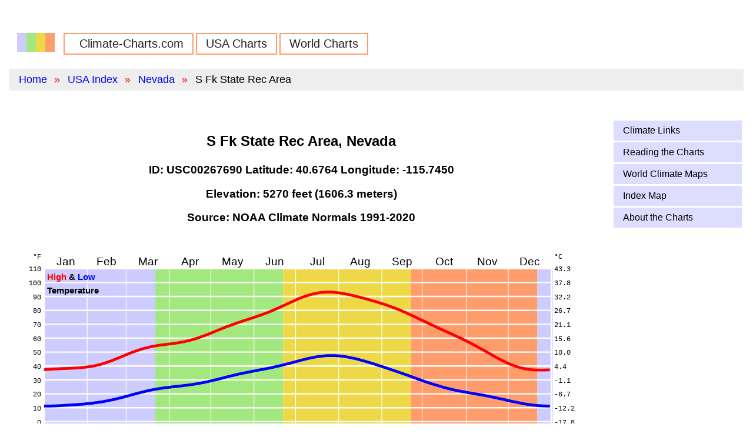

--- FILE ---
content_type: text/html
request_url: https://www.climate-charts.com/USA-Stations/NV/USC00267690.html
body_size: 11603
content:
<!DOCTYPE HTML>
<html lang="en">
<head>
  <meta charset="utf-8">
<!-- Google tag (gtag.js) --> 
<script async src="https://www.googletagmanager.com/gtag/js?id=G-MH3GV387DR"></script> 
<script>
   window.dataLayer = window.dataLayer || [];
   function gtag(){dataLayer.push(arguments);}
   gtag('js', new Date());

   gtag('config', 'G-MH3GV387DR'); 
</script>
  <title>S Fk State Rec Area, Nevada: Climate and Daylight Charts and Data</title>
  <meta name="description" content="S Fk State Rec Area, Nevada average weather: temperature, precipitation, sunrise &amp; sunset, elevation. Climate charts and tables. Latitude= 40.6764, Longitude=-115.7450" />
  <meta name=viewport content="width=device-width, initial-scale=1">
  <link rel="canonical" href="https://www.climate-charts.com/USA-Stations/NV/USC00267690.html" />

  <!-- Pure CSS -->
<meta name="viewport" content="width=device-width, initial-scale=1">
<link rel="stylesheet" href="https://unpkg.com/purecss@1.0.0/build/pure-min.css" integrity="sha384-nn4HPE8lTHyVtfCBi5yW9d20FjT8BJwUXyWZT9InLYax14RDjBj46LmSztkmNP9w" crossorigin="anonymous">
<link rel="stylesheet" href="https://unpkg.com/purecss@1.0.0/build/grids-responsive-min.css">

  <link rel="stylesheet" type="text/css" href="../../css/site.css">
  <link rel="icon" type="image/png" href="../../favicon-32x32.png" sizes="32x32" />
  <link rel="icon" type="image/png" href="../../favicon-16x16.png" sizes="16x16" />

</head>

<body>
  <div class="pure-g">
    <div class="pure-u-1 box-1 header">
    </div>
    <div class="pure-u-1 box-1 header">
      <div class="">
  <ul class="nav">
    <li class="logo"><a href="../../index.html"><img src="../../climate-charts-logo.png"</a></li>
    <li><a href="../../index.html">Climate-Charts.com</a></li>
    <li><a href="../../USA-climate.html">USA Charts</a></li>
    <li><a href="../../world-index.html">World Charts</a></li>
  </ul>
</div>
          <ul class="breadcrumb">
      <li><a href="../../index.html">Home</a></li>
      <li><a href="../../USA-climate.html">USA Index</a></li>
      <li><a href="../../States/NEVADA.html">Nevada</a></li>
      <li>S Fk State Rec Area</li>
    </ul>
    </div>

    <div class="pure-u-1 pure-u-md-2-3 pure-u-lg-4-5 box-1 content">
        <h1 class="title">S Fk State Rec Area, Nevada</h1>
  <h3>ID: USC00267690  Latitude:  40.6764  Longitude: -115.7450</h3>
  <h3>Elevation: 5270 feet (1606.3 meters)</h3>
  <h3>Source: NOAA Climate Normals 1991-2020</h3>
  <!-- comment -->
  <div id='temperature_svg' style="text-align: center;">
      <!-- Comments will be removed from template when completed. -->
  <!-- $variables are replaced with values by PHP. -->
  <svg version="1.1" id="temperature_chart" width="100%" viewBox="0 0 840 340">
    <title>S FK STATE REC AREA, NV US, STATE_NAME Temperature Chart</title>
    <desc>Daily average maximum and minimum temperatures for S FK STATE REC AREA, NV US, STATE_NAME</desc>
    <!-- Put 0,0 at lower left -->
    <g transform="translate(0, -2)">
      <g transform="scale(2, 2)">
        <g transform="translate(25, 25) scale(1, -1) translate(0, -140)">
          <!-- Background -->
                <rect x='0' y='0' width="80" height="140" style="fill: #CCCCFF; stroke:none" />
      <rect x='80' y='0' width="92" height="140" style="fill: #a2e87f; stroke:none" />
      <rect x='172' y='0' width="92" height="140" style="fill: #edd947; stroke:none" />
      <rect x='264' y='0' width="91" height="140" style="fill: #ff9c6b; stroke:none" />
      <rect x='355' y='0' width="11" height="140" style="fill: #CCCCFF; stroke:none" />
          <line x1='0' y1='10' x2='365' y2='10' stroke-width='1' stroke='#FFF'/>
<line x1='0' y1='20' x2='365' y2='20' stroke-width='1' stroke='#FFF'/>
<line x1='0' y1='30' x2='365' y2='30' stroke-width='1' stroke='#FFF'/>
<line x1='0' y1='40' x2='365' y2='40' stroke-width='1' stroke='#FFF'/>
<line x1='0' y1='50' x2='365' y2='50' stroke-width='1' stroke='#FFF'/>
<line x1='0' y1='60' x2='365' y2='60' stroke-width='1' stroke='#FFF'/>
<line x1='0' y1='70' x2='365' y2='70' stroke-width='1' stroke='#FFF'/>
<line x1='0' y1='80' x2='365' y2='80' stroke-width='1' stroke='#FFF'/>
<line x1='0' y1='90' x2='365' y2='90' stroke-width='1' stroke='#FFF'/>
<line x1='0' y1='100' x2='365' y2='100' stroke-width='1' stroke='#FFF'/>
<line x1='0' y1='110' x2='365' y2='110' stroke-width='1' stroke='#FFF'/>
<line x1='0' y1='120' x2='365' y2='120' stroke-width='1' stroke='#FFF'/>
<line x1='0' y1='130' x2='365' y2='130' stroke-width='1' stroke='#FFF'/>

          <line x1='31' y1='0' x2='31' y2='140' stroke-width='0.5' stroke='#FFF'/>
<line x1='59' y1='0' x2='59' y2='140' stroke-width='0.5' stroke='#FFF'/>
<line x1='90' y1='0' x2='90' y2='140' stroke-width='0.5' stroke='#FFF'/>
<line x1='120' y1='0' x2='120' y2='140' stroke-width='0.5' stroke='#FFF'/>
<line x1='151' y1='0' x2='151' y2='140' stroke-width='0.5' stroke='#FFF'/>
<line x1='181' y1='0' x2='181' y2='140' stroke-width='0.5' stroke='#FFF'/>
<line x1='212' y1='0' x2='212' y2='140' stroke-width='0.5' stroke='#FFF'/>
<line x1='243' y1='0' x2='243' y2='140' stroke-width='0.5' stroke='#FFF'/>
<line x1='272' y1='0' x2='272' y2='140' stroke-width='0.5' stroke='#FFF'/>
<line x1='304' y1='0' x2='304' y2='140' stroke-width='0.5' stroke='#FFF'/>
<line x1='334' y1='0' x2='334' y2='140' stroke-width='0.5' stroke='#FFF'/>
<line x1='365' y1='0' x2='365' y2='140' stroke-width='0.5' stroke='#FFF'/>

          <rect width="365" height="140" style="fill: none; stroke-width:1; stroke:#FFF" />
          <polyline points="0,67.3 1,67.4 2,67.5 3,67.5 4,67.6 5,67.7 6,67.7 7,67.8 8,67.8 9,67.9 10,68 11,68 12,68.1 13,68.1 14,68.2 15,68.2 16,68.2 17,68.3 18,68.3 19,68.4 20,68.4 21,68.5 22,68.5 23,68.6 24,68.6 25,68.7 26,68.8 27,68.9 28,69 29,69.1 30,69.2 31,69.3 32,69.4 33,69.6 34,69.7 35,69.9 36,70.1 37,70.3 38,70.6 39,70.8 40,71 41,71.3 42,71.6 43,71.9 44,72.2 45,72.6 46,72.9 47,73.3 48,73.6 49,74 50,74.4 51,74.8 52,75.2 53,75.6 54,76 55,76.4 56,76.8 57,77.2 58,77.7 59,78.1 60,78.5 61,78.9 62,79.3 63,79.7 64,80.1 65,80.4 66,80.8 67,81.1 68,81.5 69,81.8 70,82.1 71,82.4 72,82.7 73,82.9 74,83.2 75,83.4 76,83.7 77,83.9 78,84.1 79,84.3 80,84.4 81,84.6 82,84.8 83,84.9 84,85.1 85,85.2 86,85.3 87,85.4 88,85.6 89,85.7 90,85.8 91,85.9 92,86.1 93,86.2 94,86.3 95,86.5 96,86.6 97,86.8 98,87 99,87.2 100,87.3 101,87.5 102,87.8 103,88 104,88.2 105,88.5 106,88.8 107,89 108,89.3 109,89.6 110,89.9 111,90.3 112,90.6 113,91 114,91.3 115,91.7 116,92.1 117,92.5 118,92.8 119,93.2 120,93.6 121,94 122,94.5 123,94.9 124,95.3 125,95.7 126,96.1 127,96.5 128,96.9 129,97.3 130,97.7 131,98.1 132,98.5 133,98.8 134,99.2 135,99.6 136,99.9 137,100.3 138,100.7 139,101 140,101.3 141,101.7 142,102 143,102.3 144,102.7 145,103 146,103.3 147,103.6 148,104 149,104.3 150,104.6 151,104.9 152,105.3 153,105.6 154,106 155,106.3 156,106.7 157,107 158,107.4 159,107.8 160,108.1 161,108.5 162,108.9 163,109.3 164,109.7 165,110.2 166,110.6 167,111 168,111.5 169,111.9 170,112.4 171,112.8 172,113.3 173,113.7 174,114.2 175,114.7 176,115.1 177,115.6 178,116.1 179,116.5 180,117 181,117.4 182,117.8 183,118.3 184,118.7 185,119.1 186,119.5 187,119.8 188,120.2 189,120.5 190,120.8 191,121.1 192,121.4 193,121.7 194,121.9 195,122.1 196,122.3 197,122.5 198,122.7 199,122.8 200,122.9 201,123 202,123 203,123.1 204,123.1 205,123.1 206,123.1 207,123.1 208,123 209,122.9 210,122.8 211,122.7 212,122.6 213,122.5 214,122.3 215,122.1 216,122 217,121.8 218,121.6 219,121.4 220,121.2 221,120.9 222,120.7 223,120.5 224,120.2 225,120 226,119.7 227,119.5 228,119.2 229,119 230,118.7 231,118.4 232,118.2 233,117.9 234,117.6 235,117.3 236,117 237,116.7 238,116.5 239,116.2 240,115.9 241,115.5 242,115.2 243,114.9 244,114.6 245,114.3 246,113.9 247,113.6 248,113.2 249,112.9 250,112.5 251,112.1 252,111.8 253,111.4 254,111 255,110.6 256,110.2 257,109.8 258,109.3 259,108.9 260,108.5 261,108 262,107.6 263,107.1 264,106.7 265,106.2 266,105.7 267,105.3 268,104.8 269,104.3 270,103.8 271,103.3 272,102.9 273,102.4 274,101.9 275,101.4 276,101 277,100.5 278,100 279,99.5 280,99.1 281,98.6 282,98.1 283,97.7 284,97.2 285,96.7 286,96.3 287,95.8 288,95.4 289,94.9 290,94.5 291,94 292,93.6 293,93.1 294,92.7 295,92.2 296,91.7 297,91.3 298,90.8 299,90.4 300,89.9 301,89.4 302,88.9 303,88.4 304,87.9 305,87.4 306,86.9 307,86.4 308,85.9 309,85.4 310,84.8 311,84.3 312,83.7 313,83.2 314,82.6 315,82.1 316,81.5 317,81 318,80.4 319,79.8 320,79.2 321,78.7 322,78.1 323,77.5 324,77 325,76.4 326,75.9 327,75.3 328,74.8 329,74.3 330,73.8 331,73.3 332,72.8 333,72.3 334,71.9 335,71.5 336,71 337,70.7 338,70.3 339,69.9 340,69.6 341,69.3 342,69 343,68.7 344,68.5 345,68.2 346,68 347,67.9 348,67.7 349,67.6 350,67.4 351,67.3 352,67.2 353,67.2 354,67.1 355,67.1 356,67.1 357,67.1 358,67.1 359,67.1 360,67.1 361,67.1 362,67.2 363,67.2 364,67.3 " style="fill:none;stroke:red;stroke-width:2" />
          <polyline points="0,41.2 1,41.2 2,41.2 3,41.2 4,41.2 5,41.2 6,41.3 7,41.3 8,41.3 9,41.4 10,41.4 11,41.5 12,41.5 13,41.6 14,41.7 15,41.7 16,41.8 17,41.8 18,41.9 19,42 20,42 21,42.1 22,42.2 23,42.2 24,42.3 25,42.4 26,42.5 27,42.5 28,42.6 29,42.7 30,42.8 31,42.9 32,43 33,43.1 34,43.2 35,43.3 36,43.5 37,43.6 38,43.7 39,43.9 40,44 41,44.2 42,44.3 43,44.5 44,44.7 45,44.9 46,45.1 47,45.3 48,45.5 49,45.7 50,45.9 51,46.1 52,46.4 53,46.6 54,46.9 55,47.1 56,47.4 57,47.6 58,47.9 59,48.2 60,48.4 61,48.7 62,49 63,49.3 64,49.5 65,49.8 66,50.1 67,50.3 68,50.6 69,50.8 70,51.1 71,51.3 72,51.6 73,51.8 74,52.1 75,52.3 76,52.5 77,52.7 78,52.9 79,53.1 80,53.3 81,53.4 82,53.6 83,53.8 84,53.9 85,54.1 86,54.2 87,54.4 88,54.5 89,54.6 90,54.7 91,54.8 92,55 93,55.1 94,55.2 95,55.3 96,55.4 97,55.5 98,55.6 99,55.7 100,55.9 101,56 102,56.1 103,56.2 104,56.4 105,56.5 106,56.6 107,56.8 108,56.9 109,57.1 110,57.3 111,57.4 112,57.6 113,57.8 114,58 115,58.2 116,58.4 117,58.6 118,58.8 119,59.1 120,59.3 121,59.5 122,59.8 123,60 124,60.2 125,60.5 126,60.7 127,61 128,61.2 129,61.5 130,61.8 131,62 132,62.3 133,62.5 134,62.8 135,63 136,63.2 137,63.5 138,63.7 139,63.9 140,64.2 141,64.4 142,64.6 143,64.8 144,65 145,65.2 146,65.4 147,65.6 148,65.8 149,66 150,66.2 151,66.4 152,66.6 153,66.8 154,67 155,67.2 156,67.4 157,67.5 158,67.7 159,67.9 160,68.1 161,68.3 162,68.5 163,68.7 164,68.9 165,69.1 166,69.4 167,69.6 168,69.8 169,70 170,70.3 171,70.5 172,70.8 173,71 174,71.3 175,71.5 176,71.8 177,72 178,72.3 179,72.6 180,72.8 181,73.1 182,73.4 183,73.6 184,73.9 185,74.2 186,74.4 187,74.7 188,74.9 189,75.2 190,75.4 191,75.6 192,75.8 193,76 194,76.2 195,76.4 196,76.6 197,76.8 198,76.9 199,77 200,77.1 201,77.2 202,77.3 203,77.4 204,77.5 205,77.5 206,77.5 207,77.5 208,77.5 209,77.5 210,77.4 211,77.4 212,77.3 213,77.2 214,77.1 215,77 216,76.8 217,76.7 218,76.5 219,76.3 220,76.1 221,75.9 222,75.7 223,75.5 224,75.3 225,75 226,74.8 227,74.5 228,74.2 229,74 230,73.7 231,73.4 232,73.1 233,72.8 234,72.5 235,72.2 236,71.9 237,71.6 238,71.3 239,71 240,70.6 241,70.3 242,70 243,69.7 244,69.3 245,69 246,68.7 247,68.4 248,68 249,67.7 250,67.3 251,67 252,66.7 253,66.3 254,66 255,65.6 256,65.3 257,64.9 258,64.6 259,64.2 260,63.9 261,63.5 262,63.2 263,62.8 264,62.4 265,62.1 266,61.7 267,61.4 268,61 269,60.6 270,60.3 271,59.9 272,59.6 273,59.2 274,58.9 275,58.5 276,58.2 277,57.9 278,57.5 279,57.2 280,56.9 281,56.6 282,56.3 283,56 284,55.7 285,55.4 286,55.1 287,54.8 288,54.5 289,54.3 290,54 291,53.8 292,53.5 293,53.3 294,53.1 295,52.8 296,52.6 297,52.4 298,52.2 299,52 300,51.8 301,51.6 302,51.4 303,51.3 304,51.1 305,50.9 306,50.7 307,50.6 308,50.4 309,50.2 310,50 311,49.9 312,49.7 313,49.5 314,49.3 315,49.2 316,49 317,48.8 318,48.6 319,48.4 320,48.2 321,48 322,47.8 323,47.6 324,47.4 325,47.2 326,47 327,46.7 328,46.5 329,46.3 330,46.1 331,45.9 332,45.6 333,45.4 334,45.2 335,45 336,44.7 337,44.5 338,44.3 339,44.1 340,43.9 341,43.7 342,43.5 343,43.3 344,43.1 345,42.9 346,42.7 347,42.6 348,42.4 349,42.3 350,42.1 351,42 352,41.9 353,41.8 354,41.7 355,41.6 356,41.5 357,41.4 358,41.4 359,41.3 360,41.3 361,41.2 362,41.2 363,41.2 364,41.2 " style="fill:none;stroke:blue;stroke-width:2" />
        </g>
        <g id="ccgrid-temp">
          <text x='40.5' y='22.5' class='month' text-anchor='middle'>Jan</text>
<text x='70' y='22.5' class='month' text-anchor='middle'>Feb</text>
<text x='99.5' y='22.5' class='month' text-anchor='middle'>Mar</text>
<text x='130' y='22.5' class='month' text-anchor='middle'>Apr</text>
<text x='160.5' y='22.5' class='month' text-anchor='middle'>May</text>
<text x='191' y='22.5' class='month' text-anchor='middle'>Jun</text>
<text x='221.5' y='22.5' class='month' text-anchor='middle'>Jul</text>
<text x='252.5' y='22.5' class='month' text-anchor='middle'>Aug</text>
<text x='282.5' y='22.5' class='month' text-anchor='middle'>Sep</text>
<text x='313' y='22.5' class='month' text-anchor='middle'>Oct</text>
<text x='344' y='22.5' class='month' text-anchor='middle'>Nov</text>
<text x='374.5' y='22.5' class='month' text-anchor='middle'>Dec</text>

          <text x='27' y='33' class='title' text-anchor='start'><tspan class='red'>High</tspan> &amp; <tspan class='blue'>Low</tspan></text>
<text x='27' y='43' class='title' text-anchor='start'>Temperature</text>
<text x='23' y='18' class='label' text-anchor='end'>&#176;F </text>
<text x='392' y='18' class='label' text-anchor='start'>&#176;C</text>
<text x='23' y='167' class='label' text-anchor='end'>-30</text>
<text x='392' y='167' class='label' text-anchor='start'>-34.4</text>
<text x='23' y='157' class='label' text-anchor='end'>-20</text>
<text x='392' y='157' class='label' text-anchor='start'>-28.9</text>
<text x='23' y='147' class='label' text-anchor='end'>-10</text>
<text x='392' y='147' class='label' text-anchor='start'>-23.3</text>
<text x='23' y='137' class='label' text-anchor='end'>0</text>
<text x='392' y='137' class='label' text-anchor='start'>-17.8</text>
<text x='23' y='127' class='label' text-anchor='end'>10</text>
<text x='392' y='127' class='label' text-anchor='start'>-12.2</text>
<text x='23' y='117' class='label' text-anchor='end'>20</text>
<text x='392' y='117' class='label' text-anchor='start'>-6.7</text>
<text x='23' y='107' class='label' text-anchor='end'>30</text>
<text x='392' y='107' class='label' text-anchor='start'>-1.1</text>
<text x='23' y='97' class='label' text-anchor='end'>40</text>
<text x='392' y='97' class='label' text-anchor='start'>4.4</text>
<text x='23' y='87' class='label' text-anchor='end'>50</text>
<text x='392' y='87' class='label' text-anchor='start'>10.0</text>
<text x='23' y='77' class='label' text-anchor='end'>60</text>
<text x='392' y='77' class='label' text-anchor='start'>15.6</text>
<text x='23' y='67' class='label' text-anchor='end'>70</text>
<text x='392' y='67' class='label' text-anchor='start'>21.1</text>
<text x='23' y='57' class='label' text-anchor='end'>80</text>
<text x='392' y='57' class='label' text-anchor='start'>26.7</text>
<text x='23' y='47' class='label' text-anchor='end'>90</text>
<text x='392' y='47' class='label' text-anchor='start'>32.2</text>
<text x='23' y='37' class='label' text-anchor='end'>100</text>
<text x='392' y='37' class='label' text-anchor='start'>37.8</text>
<text x='23' y='27' class='label' text-anchor='end'>110</text>
<text x='392' y='27' class='label' text-anchor='start'>43.3</text>

        </g>
      </g>
    </g>

  </svg>
  </div>
  <div id='precipitation_svg' style="text-align: center;">
      <!-- Comments will be removed from template when completed. -->
  <!-- $variables are replaced with values by PHP. -->
  <svg version="1.1" id="precipitation_chart" width="100%" viewBox="0 0 840 237.5">
    <title>S FK STATE REC AREA, NV US, Nevada Precipitation Chart</title>
    <desc>Precipitation chart for S FK STATE REC AREA, NV US, Nevada</desc>
    <!-- Put 0,0 at lower left -->
    <g  transform="translate(0, -20)">
      <g  transform="scale(2, 2)">
        <g transform="translate(25, 25) scale(1, -1) translate(0, -100)">
          <!-- Background -->
                <rect x='0' y='0' width="80" height="100" style="fill: #CCCCFF; stroke:none" />
      <rect x='80' y='0' width="92" height="100" style="fill: #a2e87f; stroke:none" />
      <rect x='172' y='0' width="92" height="100" style="fill: #edd947; stroke:none" />
      <rect x='264' y='0' width="91" height="100" style="fill: #ff9c6b; stroke:none" />
      <rect x='355' y='0' width="11" height="100" style="fill: #CCCCFF; stroke:none" />
          <line x1='0' y1='10' x2='365' y2='10' stroke-width='1' stroke='#FFF'/>
<line x1='0' y1='20' x2='365' y2='20' stroke-width='1' stroke='#FFF'/>
<line x1='0' y1='30' x2='365' y2='30' stroke-width='1' stroke='#FFF'/>
<line x1='0' y1='40' x2='365' y2='40' stroke-width='1' stroke='#FFF'/>
<line x1='0' y1='50' x2='365' y2='50' stroke-width='1' stroke='#FFF'/>
<line x1='0' y1='60' x2='365' y2='60' stroke-width='1' stroke='#FFF'/>
<line x1='0' y1='70' x2='365' y2='70' stroke-width='1' stroke='#FFF'/>
<line x1='0' y1='80' x2='365' y2='80' stroke-width='1' stroke='#FFF'/>
<line x1='0' y1='90' x2='365' y2='90' stroke-width='1' stroke='#FFF'/>

          <line x1='31' y1='0' x2='31' y2='100' stroke-width='0.5' stroke='#FFF'/>
<line x1='59' y1='0' x2='59' y2='100' stroke-width='0.5' stroke='#FFF'/>
<line x1='90' y1='0' x2='90' y2='100' stroke-width='0.5' stroke='#FFF'/>
<line x1='120' y1='0' x2='120' y2='100' stroke-width='0.5' stroke='#FFF'/>
<line x1='151' y1='0' x2='151' y2='100' stroke-width='0.5' stroke='#FFF'/>
<line x1='181' y1='0' x2='181' y2='100' stroke-width='0.5' stroke='#FFF'/>
<line x1='212' y1='0' x2='212' y2='100' stroke-width='0.5' stroke='#FFF'/>
<line x1='243' y1='0' x2='243' y2='100' stroke-width='0.5' stroke='#FFF'/>
<line x1='272' y1='0' x2='272' y2='100' stroke-width='0.5' stroke='#FFF'/>
<line x1='304' y1='0' x2='304' y2='100' stroke-width='0.5' stroke='#FFF'/>
<line x1='334' y1='0' x2='334' y2='100' stroke-width='0.5' stroke='#FFF'/>
<line x1='365' y1='0' x2='365' y2='100' stroke-width='0.5' stroke='#FFF'/>

          <rect width="365" height="100" style="fill: none; stroke-width:1; stroke:#FFF" />
          <polyline points="0,2 1,3 2,2 3,3 4,3 5,2 6,2 7,2 8,3 9,2 10,3 11,3 12,2 13,3 14,3 15,3 16,4 17,4 18,4 19,3 20,4 21,4 22,3 23,4 24,4 25,4 26,4 27,4 28,4 29,4 30,4 31,3 32,3 33,3 34,4 35,2 36,4 37,3 38,3 39,3 40,2 41,3 42,3 43,2 44,3 45,2 46,2 47,3 48,2 49,2 50,3 51,2 52,3 53,3 54,3 55,2 56,3 57,2 58,3 59,3 60,3 61,4 62,3 63,3 64,3 65,3 66,3 67,3 68,3 69,3 70,4 71,3 72,3 73,4 74,3 75,4 76,3 77,4 78,3 79,4 80,3 81,3 82,4 83,3 84,4 85,4 86,3 87,4 88,3 89,4 90,3 91,3 92,4 93,3 94,4 95,3 96,4 97,3 98,4 99,3 100,4 101,4 102,4 103,3 104,4 105,4 106,4 107,3 108,4 109,4 110,3 111,4 112,3 113,4 114,4 115,3 116,4 117,4 118,4 119,3 120,4 121,5 122,4 123,4 124,5 125,4 126,5 127,5 128,4 129,4 130,5 131,4 132,4 133,5 134,5 135,4 136,5 137,5 138,4 139,5 140,4 141,5 142,5 143,4 144,5 145,5 146,4 147,5 148,5 149,4 150,5 151,5 152,5 153,4 154,4 155,4 156,4 157,4 158,4 159,3 160,3 161,4 162,2 163,2 164,3 165,2 166,2 167,2 168,3 169,2 170,1 171,2 172,1 173,1 174,1 175,2 176,1 177,1 178,0 179,1 180,1 181,1 182,0 183,1 184,0 185,1 186,0 187,1 188,1 189,1 190,0 191,1 192,1 193,0 194,1 195,1 196,1 197,1 198,0 199,1 200,1 201,1 202,1 203,1 204,1 205,1 206,1 207,1 208,2 209,1 210,1 211,2 212,2 213,1 214,2 215,2 216,2 217,1 218,2 219,1 220,2 221,1 222,2 223,2 224,1 225,2 226,2 227,1 228,2 229,2 230,1 231,1 232,2 233,1 234,1 235,2 236,1 237,1 238,1 239,2 240,1 241,1 242,1 243,1 244,1 245,2 246,1 247,2 248,1 249,2 250,2 251,2 252,2 253,2 254,2 255,2 256,2 257,2 258,2 259,2 260,2 261,3 262,2 263,2 264,2 265,3 266,2 267,2 268,2 269,3 270,2 271,2 272,2 273,2 274,2 275,3 276,2 277,2 278,2 279,1 280,2 281,2 282,2 283,2 284,2 285,2 286,2 287,3 288,2 289,2 290,3 291,2 292,3 293,2 294,2 295,3 296,2 297,2 298,3 299,3 300,2 301,3 302,3 303,3 304,2 305,3 306,2 307,3 308,3 309,2 310,3 311,2 312,2 313,2 314,2 315,2 316,2 317,3 318,1 319,2 320,2 321,2 322,1 323,2 324,2 325,2 326,1 327,2 328,2 329,1 330,2 331,2 332,2 333,2 334,2 335,2 336,2 337,3 338,2 339,2 340,3 341,3 342,2 343,4 344,3 345,3 346,3 347,3 348,3 349,3 350,3 351,3 352,3 353,3 354,3 355,3 356,3 357,3 358,3 359,3 360,3 361,2 362,3 363,2 364,3 " style="fill:none;stroke:green;stroke-width:2" />
        </g>
        <g id="ccgrid-pcp">
          <text x='40.5' y='22.5' class='month' text-anchor='middle'>Jan</text>
<text x='70' y='22.5' class='month' text-anchor='middle'>Feb</text>
<text x='99.5' y='22.5' class='month' text-anchor='middle'>Mar</text>
<text x='130' y='22.5' class='month' text-anchor='middle'>Apr</text>
<text x='160.5' y='22.5' class='month' text-anchor='middle'>May</text>
<text x='191' y='22.5' class='month' text-anchor='middle'>Jun</text>
<text x='221.5' y='22.5' class='month' text-anchor='middle'>Jul</text>
<text x='252.5' y='22.5' class='month' text-anchor='middle'>Aug</text>
<text x='282.5' y='22.5' class='month' text-anchor='middle'>Sep</text>
<text x='313' y='22.5' class='month' text-anchor='middle'>Oct</text>
<text x='344' y='22.5' class='month' text-anchor='middle'>Nov</text>
<text x='374.5' y='22.5' class='month' text-anchor='middle'>Dec</text>

          <text x='27' y='33' class='title' text-anchor='start'>Precipitation</text>
<text x='23' y='18' class='label' text-anchor='end'>In.</text>
<text x='392' y='18' class='label' text-anchor='start'>Cm.</text>
<text x='23' y='127' class='label' text-anchor='end'>0.00</text>
<text x='392' y='127' class='label' text-anchor='start'>0.00</text>
<text x='23' y='117' class='label' text-anchor='end'>0.10</text>
<text x='392' y='117' class='label' text-anchor='start'>0.25</text>
<text x='23' y='107' class='label' text-anchor='end'>0.20</text>
<text x='392' y='107' class='label' text-anchor='start'>0.51</text>
<text x='23' y='97' class='label' text-anchor='end'>0.30</text>
<text x='392' y='97' class='label' text-anchor='start'>0.76</text>
<text x='23' y='87' class='label' text-anchor='end'>0.40</text>
<text x='392' y='87' class='label' text-anchor='start'>1.02</text>
<text x='23' y='77' class='label' text-anchor='end'>0.50</text>
<text x='392' y='77' class='label' text-anchor='start'>1.27</text>
<text x='23' y='67' class='label' text-anchor='end'>0.60</text>
<text x='392' y='67' class='label' text-anchor='start'>1.52</text>
<text x='23' y='57' class='label' text-anchor='end'>0.70</text>
<text x='392' y='57' class='label' text-anchor='start'>1.78</text>
<text x='23' y='47' class='label' text-anchor='end'>0.80</text>
<text x='392' y='47' class='label' text-anchor='start'>2.03</text>
<text x='23' y='37' class='label' text-anchor='end'>0.90</text>
<text x='392' y='37' class='label' text-anchor='start'>2.29</text>
<text x='23' y='27' class='label' text-anchor='end'>1.00</text>
<text x='392' y='27' class='label' text-anchor='start'>2.54</text>

        </g>
      </g>
    </g>

  </svg>
    <span class="precipitation_total">Precipitation Total: 9.52 in., 3.75 cm.</span>
  </div>
  <div id='daylight_svg' style="text-align: center;">
      <!-- Comments will be removed from template when completed. -->
  <!-- $variables are replaced with values by PHP. -->
  <svg version="1.1" id="chart" width="100%" viewBox="0 0 840 240">
    <title>Daylight Chart for S Fk State Rec Area</title>
    <desc>Daylight chart for S Fk State Rec Area. Latitude 40.7.</desc>
    <!-- Put 0,0 at lower left -->
    <g transform="translate(0, -20)">
      <g transform="scale(2, 2)">
        <g transform="translate(25, 25) scale(1, -1) translate(0, -100)">
          <!-- Background -->
                <rect x='0' y='0' width="80" height="100" style="fill: #CCCCFF; stroke:none" />
      <rect x='80' y='0' width="92" height="100" style="fill: #a2e87f; stroke:none" />
      <rect x='172' y='0' width="92" height="100" style="fill: #edd947; stroke:none" />
      <rect x='264' y='0' width="91" height="100" style="fill: #ff9c6b; stroke:none" />
      <rect x='355' y='0' width="11" height="100" style="fill: #CCCCFF; stroke:none" />
          <polygon style="fill:#FFFF00; stroke:#888888; stroke-width:1" points="0,69.61 1,69.67 2,69.73 3,69.79 4,69.85 5,69.91 6,69.98 7,70.05 8,70.11 9,70.18 10,70.26 11,70.33 12,70.40 13,70.48 14,70.55 15,70.63 16,70.71 17,70.79 18,70.87 19,70.95 20,71.03 21,71.11 22,71.19 23,71.27 24,71.36 25,71.44 26,71.53 27,71.61 28,71.70 29,71.78 30,71.87 31,71.95 32,72.04 33,72.12 34,72.21 35,72.29 36,72.38 37,72.47 38,72.55 39,72.64 40,72.72 41,72.81 42,72.89 43,72.98 44,73.06 45,73.14 46,73.23 47,73.31 48,73.39 49,73.48 50,73.56 51,73.64 52,73.72 53,73.81 54,73.89 55,73.97 56,74.05 57,74.13 58,74.21 59,74.29 60,74.37 61,74.45 62,74.53 63,74.60 64,74.68 65,74.76 66,74.84 67,74.91 68,74.99 69,75.07 70,75.14 71,75.22 72,75.29 73,75.37 74,75.44 75,75.52 76,75.59 77,75.67 78,75.74 79,75.82 80,75.89 81,75.96 82,76.04 83,76.11 84,76.18 85,76.26 86,76.33 87,76.40 88,76.47 89,76.55 90,76.62 91,76.69 92,76.77 93,76.84 94,76.91 95,76.98 96,77.06 97,77.13 98,77.20 99,77.27 100,77.35 101,77.42 102,77.49 103,77.56 104,77.64 105,77.71 106,77.78 107,77.85 108,77.93 109,78.00 110,78.07 111,78.15 112,78.22 113,78.29 114,78.36 115,78.44 116,78.51 117,78.58 118,78.65 119,78.73 120,78.80 121,78.87 122,78.94 123,79.02 124,79.09 125,79.16 126,79.23 127,79.30 128,79.37 129,79.44 130,79.51 131,79.58 132,79.65 133,79.72 134,79.79 135,79.86 136,79.92 137,79.99 138,80.05 139,80.12 140,80.18 141,80.25 142,80.31 143,80.37 144,80.43 145,80.49 146,80.55 147,80.61 148,80.67 149,80.72 150,80.78 151,80.83 152,80.88 153,80.93 154,80.98 155,81.03 156,81.08 157,81.12 158,81.16 159,81.20 160,81.24 161,81.28 162,81.32 163,81.35 164,81.39 165,81.42 166,81.44 167,81.47 168,81.49 169,81.52 170,81.54 171,81.56 172,81.57 173,81.59 174,81.60 175,81.61 176,81.61 177,81.62 178,81.62 179,81.62 180,81.62 181,81.61 182,81.61 183,81.60 184,81.59 185,81.57 186,81.56 187,81.54 188,81.52 189,81.49 190,81.47 191,81.44 192,81.41 193,81.38 194,81.34 195,81.31 196,81.27 197,81.23 198,81.18 199,81.14 200,81.09 201,81.04 202,80.99 203,80.93 204,80.87 205,80.82 206,80.75 207,80.69 208,80.63 209,80.56 210,80.49 211,80.42 212,80.35 213,80.28 214,80.20 215,80.12 216,80.04 217,79.96 218,79.88 219,79.80 220,79.71 221,79.62 222,79.54 223,79.45 224,79.35 225,79.26 226,79.17 227,79.07 228,78.98 229,78.88 230,78.78 231,78.68 232,78.58 233,78.48 234,78.37 235,78.27 236,78.16 237,78.06 238,77.95 239,77.84 240,77.73 241,77.62 242,77.51 243,77.40 244,77.29 245,77.18 246,77.07 247,76.95 248,76.84 249,76.73 250,76.61 251,76.50 252,76.38 253,76.26 254,76.15 255,76.03 256,75.92 257,75.80 258,75.68 259,75.56 260,75.45 261,75.33 262,75.21 263,75.09 264,74.98 265,74.86 266,74.74 267,74.62 268,74.51 269,74.39 270,74.27 271,74.16 272,74.04 273,73.93 274,73.81 275,73.69 276,73.58 277,73.47 278,73.35 279,73.24 280,73.13 281,73.02 282,72.90 283,72.79 284,72.68 285,72.58 286,72.47 287,72.36 288,72.25 289,72.15 290,72.04 291,71.94 292,71.84 293,71.74 294,71.64 295,71.54 296,71.44 297,71.34 298,71.25 299,71.15 300,71.06 301,70.97 302,70.88 303,70.79 304,70.70 305,70.62 306,70.54 307,70.45 308,70.37 309,70.30 310,70.22 311,70.14 312,70.07 313,70.00 314,69.93 315,69.86 316,69.80 317,69.74 318,69.67 319,69.62 320,69.56 321,69.50 322,69.45 323,69.40 324,69.36 325,69.31 326,69.27 327,69.23 328,69.19 329,69.15 330,69.12 331,69.09 332,69.06 333,69.04 334,69.01 335,68.99 336,68.98 337,68.96 338,68.95 339,68.94 340,68.93 341,68.93 342,68.93 343,68.93 344,68.93 345,68.94 346,68.95 347,68.96 348,68.98 349,68.99 350,69.01 351,69.04 352,69.06 353,69.09 354,69.12 355,69.15 356,69.18 357,69.22 358,69.26 359,69.30 360,69.35 361,69.39 362,69.44 363,69.49 364,69.54 365,69.60 365,30.81 364,30.80 363,30.79 362,30.77 361,30.75 360,30.73 359,30.70 358,30.68 357,30.65 356,30.61 355,30.58 354,30.54 353,30.50 352,30.46 351,30.42 350,30.37 349,30.33 348,30.28 347,30.23 346,30.17 345,30.12 344,30.06 343,30.00 342,29.94 341,29.88 340,29.82 339,29.75 338,29.69 337,29.62 336,29.55 335,29.48 334,29.41 333,29.34 332,29.26 331,29.19 330,29.11 329,29.04 328,28.96 327,28.88 326,28.80 325,28.73 324,28.65 323,28.57 322,28.49 321,28.41 320,28.32 319,28.24 318,28.16 317,28.08 316,28.00 315,27.92 314,27.84 313,27.75 312,27.67 311,27.59 310,27.51 309,27.43 308,27.34 307,27.26 306,27.18 305,27.10 304,27.02 303,26.94 302,26.86 301,26.78 300,26.70 299,26.62 298,26.54 297,26.46 296,26.38 295,26.31 294,26.23 293,26.15 292,26.08 291,26.00 290,25.92 289,25.85 288,25.77 287,25.70 286,25.62 285,25.55 284,25.47 283,25.40 282,25.33 281,25.26 280,25.18 279,25.11 278,25.04 277,24.97 276,24.90 275,24.83 274,24.76 273,24.69 272,24.62 271,24.55 270,24.48 269,24.41 268,24.34 267,24.27 266,24.20 265,24.13 264,24.06 263,23.99 262,23.93 261,23.86 260,23.79 259,23.72 258,23.65 257,23.59 256,23.52 255,23.45 254,23.38 253,23.32 252,23.25 251,23.18 250,23.11 249,23.05 248,22.98 247,22.91 246,22.84 245,22.78 244,22.71 243,22.64 242,22.57 241,22.51 240,22.44 239,22.37 238,22.30 237,22.23 236,22.17 235,22.10 234,22.03 233,21.96 232,21.89 231,21.83 230,21.76 229,21.69 228,21.62 227,21.55 226,21.48 225,21.42 224,21.35 223,21.28 222,21.21 221,21.14 220,21.08 219,21.01 218,20.94 217,20.87 216,20.81 215,20.74 214,20.67 213,20.61 212,20.54 211,20.47 210,20.41 209,20.35 208,20.28 207,20.22 206,20.15 205,20.09 204,20.03 203,19.97 202,19.91 201,19.85 200,19.79 199,19.73 198,19.68 197,19.62 196,19.57 195,19.51 194,19.46 193,19.41 192,19.36 191,19.31 190,19.26 189,19.21 188,19.17 187,19.12 186,19.08 185,19.04 184,19.00 183,18.97 182,18.93 181,18.90 180,18.86 179,18.83 178,18.81 177,18.78 176,18.76 175,18.73 174,18.71 173,18.69 172,18.68 171,18.66 170,18.65 169,18.64 168,18.63 167,18.63 166,18.62 165,18.62 164,18.62 163,18.63 162,18.63 161,18.64 160,18.65 159,18.66 158,18.68 157,18.70 156,18.72 155,18.74 154,18.76 153,18.79 152,18.82 151,18.85 150,18.88 149,18.92 148,18.95 147,18.99 146,19.04 145,19.08 144,19.13 143,19.18 142,19.23 141,19.28 140,19.33 139,19.39 138,19.45 137,19.51 136,19.57 135,19.64 134,19.70 133,19.77 132,19.84 131,19.92 130,19.99 129,20.06 128,20.14 127,20.22 126,20.30 125,20.38 124,20.47 123,20.55 122,20.64 121,20.73 120,20.82 119,20.91 118,21.00 117,21.09 116,21.19 115,21.28 114,21.38 113,21.48 112,21.58 111,21.68 110,21.78 109,21.88 108,21.98 107,22.09 106,22.19 105,22.30 104,22.40 103,22.51 102,22.62 101,22.73 100,22.84 99,22.95 98,23.06 97,23.17 96,23.28 95,23.39 94,23.51 93,23.62 92,23.73 91,23.85 90,23.96 89,24.07 88,24.19 87,24.30 86,24.42 85,24.53 84,24.65 83,24.76 82,24.88 81,24.99 80,25.11 79,25.22 78,25.34 77,25.45 76,25.57 75,25.68 74,25.80 73,25.91 72,26.02 71,26.14 70,26.25 69,26.36 68,26.47 67,26.58 66,26.69 65,26.80 64,26.91 63,27.02 62,27.13 61,27.24 60,27.34 59,27.45 58,27.55 57,27.66 56,27.76 55,27.86 54,27.96 53,28.06 52,28.16 51,28.26 50,28.36 49,28.45 48,28.55 47,28.64 46,28.73 45,28.82 44,28.91 43,29.00 42,29.08 41,29.17 40,29.25 39,29.33 38,29.41 37,29.49 36,29.56 35,29.64 34,29.71 33,29.78 32,29.85 31,29.91 30,29.98 29,30.04 28,30.10 27,30.16 26,30.21 25,30.27 24,30.32 23,30.37 22,30.42 21,30.46 20,30.50 19,30.54 18,30.58 17,30.61 16,30.65 15,30.68 14,30.70 13,30.73 12,30.75 11,30.77 10,30.79 9,30.80 8,30.82 7,30.82 6,30.83 5,30.84 4,30.84 3,30.84 2,30.83 1,30.83 0,30.82 "/>
          <line x1='0' y1='0.00' x2='365' y2='0.00' stroke-width='0.5' stroke='#FFF'/>
<line x1='0' y1='8.33' x2='365' y2='8.33' stroke-width='0.5' stroke='#FFF'/>
<line x1='0' y1='16.67' x2='365' y2='16.67' stroke-width='0.5' stroke='#FFF'/>
<line x1='0' y1='25.00' x2='365' y2='25.00' stroke-width='0.5' stroke='#FFF'/>
<line x1='0' y1='33.33' x2='365' y2='33.33' stroke-width='0.5' stroke='#FFF'/>
<line x1='0' y1='41.67' x2='365' y2='41.67' stroke-width='0.5' stroke='#FFF'/>
<line x1='0' y1='50.00' x2='365' y2='50.00' stroke-width='0.5' stroke='#FFF'/>
<line x1='0' y1='58.33' x2='365' y2='58.33' stroke-width='0.5' stroke='#FFF'/>
<line x1='0' y1='66.67' x2='365' y2='66.67' stroke-width='0.5' stroke='#FFF'/>
<line x1='0' y1='75.00' x2='365' y2='75.00' stroke-width='0.5' stroke='#FFF'/>
<line x1='0' y1='83.33' x2='365' y2='83.33' stroke-width='0.5' stroke='#FFF'/>
<line x1='0' y1='91.67' x2='365' y2='91.67' stroke-width='0.5' stroke='#FFF'/>
<line x1='0' y1='100.00' x2='365' y2='100.00' stroke-width='0.5' stroke='#FFF'/>

          <line x1='31' y1='0' x2='31' y2='100' stroke-width='0.5' stroke='#FFF'/>
<line x1='59' y1='0' x2='59' y2='100' stroke-width='0.5' stroke='#FFF'/>
<line x1='90' y1='0' x2='90' y2='100' stroke-width='0.5' stroke='#FFF'/>
<line x1='120' y1='0' x2='120' y2='100' stroke-width='0.5' stroke='#FFF'/>
<line x1='151' y1='0' x2='151' y2='100' stroke-width='0.5' stroke='#FFF'/>
<line x1='181' y1='0' x2='181' y2='100' stroke-width='0.5' stroke='#FFF'/>
<line x1='212' y1='0' x2='212' y2='100' stroke-width='0.5' stroke='#FFF'/>
<line x1='243' y1='0' x2='243' y2='100' stroke-width='0.5' stroke='#FFF'/>
<line x1='272' y1='0' x2='272' y2='100' stroke-width='0.5' stroke='#FFF'/>
<line x1='304' y1='0' x2='304' y2='100' stroke-width='0.5' stroke='#FFF'/>
<line x1='334' y1='0' x2='334' y2='100' stroke-width='0.5' stroke='#FFF'/>
<line x1='365' y1='0' x2='365' y2='100' stroke-width='0.5' stroke='#FFF'/>

          <rect width="365" height="100" style="fill: none; stroke-width:'0.5'; stroke:#FFF" />
          <line x1='0' y1='0.00' x2='365' y2='0.00' stroke-width='0.5' stroke='#FFF'/>
<line x1='0' y1='8.33' x2='365' y2='8.33' stroke-width='0.5' stroke='#FFF'/>
<line x1='0' y1='16.67' x2='365' y2='16.67' stroke-width='0.5' stroke='#FFF'/>
<line x1='0' y1='25.00' x2='365' y2='25.00' stroke-width='0.5' stroke='#FFF'/>
<line x1='0' y1='33.33' x2='365' y2='33.33' stroke-width='0.5' stroke='#FFF'/>
<line x1='0' y1='41.67' x2='365' y2='41.67' stroke-width='0.5' stroke='#FFF'/>
<line x1='0' y1='50.00' x2='365' y2='50.00' stroke-width='0.5' stroke='#FFF'/>
<line x1='0' y1='58.33' x2='365' y2='58.33' stroke-width='0.5' stroke='#FFF'/>
<line x1='0' y1='66.67' x2='365' y2='66.67' stroke-width='0.5' stroke='#FFF'/>
<line x1='0' y1='75.00' x2='365' y2='75.00' stroke-width='0.5' stroke='#FFF'/>
<line x1='0' y1='83.33' x2='365' y2='83.33' stroke-width='0.5' stroke='#FFF'/>
<line x1='0' y1='91.67' x2='365' y2='91.67' stroke-width='0.5' stroke='#FFF'/>
<line x1='0' y1='100.00' x2='365' y2='100.00' stroke-width='0.5' stroke='#FFF'/>

        </g>
        <g id="ccgrid">
          <text x='40.5' y='22.5' class='month' text-anchor='middle'>Jan</text>
<text x='70' y='22.5' class='month' text-anchor='middle'>Feb</text>
<text x='99.5' y='22.5' class='month' text-anchor='middle'>Mar</text>
<text x='130' y='22.5' class='month' text-anchor='middle'>Apr</text>
<text x='160.5' y='22.5' class='month' text-anchor='middle'>May</text>
<text x='191' y='22.5' class='month' text-anchor='middle'>Jun</text>
<text x='221.5' y='22.5' class='month' text-anchor='middle'>Jul</text>
<text x='252.5' y='22.5' class='month' text-anchor='middle'>Aug</text>
<text x='282.5' y='22.5' class='month' text-anchor='middle'>Sep</text>
<text x='313' y='22.5' class='month' text-anchor='middle'>Oct</text>
<text x='344' y='22.5' class='month' text-anchor='middle'>Nov</text>
<text x='374.5' y='22.5' class='month' text-anchor='middle'>Dec</text>

          <text x='27' y='33' class='title' text-anchor='start'>Sunrise/Sunset</text>
<text x='207.5' y='75' class='title' text-anchor='middle'>Daylight</text>
<text x='27' y='75' class='label' text-anchor='start'>NOON</text>
<text x='388' y='75' class='label' text-anchor='end'>NOON</text>
<text x='23' y='125' class='label' text-anchor='end'>0</text>
<text x='392' y='125' class='label' text-anchor='start'>0</text>
<text x='23' y='116.67' class='label' text-anchor='end'>2</text>
<text x='392' y='116.67' class='label' text-anchor='start'>2</text>
<text x='23' y='108.33' class='label' text-anchor='end'>4</text>
<text x='392' y='108.33' class='label' text-anchor='start'>4</text>
<text x='23' y='100' class='label' text-anchor='end'>6</text>
<text x='392' y='100' class='label' text-anchor='start'>6</text>
<text x='23' y='91.67' class='label' text-anchor='end'>8</text>
<text x='392' y='91.67' class='label' text-anchor='start'>8</text>
<text x='23' y='83.33' class='label' text-anchor='end'>10</text>
<text x='392' y='83.33' class='label' text-anchor='start'>10</text>
<text x='23' y='75' class='label' text-anchor='end'>12</text>
<text x='392' y='75' class='label' text-anchor='start'>12</text>
<text x='23' y='66.67' class='label' text-anchor='end'>14</text>
<text x='392' y='66.67' class='label' text-anchor='start'>2</text>
<text x='23' y='58.33' class='label' text-anchor='end'>16</text>
<text x='392' y='58.33' class='label' text-anchor='start'>4</text>
<text x='23' y='50' class='label' text-anchor='end'>18</text>
<text x='392' y='50' class='label' text-anchor='start'>6</text>
<text x='23' y='41.67' class='label' text-anchor='end'>20</text>
<text x='392' y='41.67' class='label' text-anchor='start'>8</text>
<text x='23' y='33.33' class='label' text-anchor='end'>22</text>
<text x='392' y='33.33' class='label' text-anchor='start'>10</text>
<text x='23' y='25' class='label' text-anchor='end'>24</text>
<text x='392' y='25' class='label' text-anchor='start'>12</text>

        </g>
      </g>
    </g>

  </svg>
  </div>
  <div style="text-align: center;">
      <div class="overflow">
  <h2 class="table_head">Monthly Data Table for S Fk State Rec Area, Nevada</h2>
  <h4>Monthly Data from NOAA Monthly Normals 2006-2020</h4>
  
  <table class='data'>
    <caption>Imperial Units</caption>

    <tr>
      <th>Statistic</th>
      <th>Units</th>
          <th>Jan</th>
    <th>Feb</th>
    <th>Mar</th>
    <th>Apr</th>
    <th>May</th>
    <th>Jun</th>
    <th>Jul</th>
    <th>Aug</th>
    <th>Sep</th>
    <th>Oct</th>
    <th>Nov</th>
    <th>Dec</th>

    </tr>

          <tr class='tmax'>
      <th>Maximum Temperature</th>
      <th>&#176;F</th>
    <td>38.3</td>
    <td>43.2</td>
    <td>53.2</td>
    <td>59.9</td>
    <td>69.2</td>
    <td>82.1</td>
    <td>92.3</td>
    <td>89.7</td>
    <td>80.0</td>
    <td>65.4</td>
    <td>51.9</td>
    <td>38.6</td>
    </tr>

          <tr class='tmin'>
      <th>Minimum Temperature</th>
      <th>&#176;F</th>
    <td>11.7</td>
    <td>16.2</td>
    <td>21.9</td>
    <td>26.4</td>
    <td>32.7</td>
    <td>39.5</td>
    <td>47.4</td>
    <td>44.5</td>
    <td>35.1</td>
    <td>25.4</td>
    <td>18.6</td>
    <td>12.1</td>
    </tr>


      
      

          <tr class='cldd'>
      <th>Heating Degree Days</th>
      <th>&#176;F</th>
    <td>1240.0</td>
    <td>988.4</td>
    <td>851.0</td>
    <td>655.4</td>
    <td>436.4</td>
    <td>158.7</td>
    <td>13.6</td>
    <td>37.4</td>
    <td>234.9</td>
    <td>607.6</td>
    <td>892.6</td>
    <td>1228.9</td>
    </tr>

          <tr class='cldd'>
      <th>Cooling Degree Days</th>
      <th>&#176;F</th>
    <td>0.0</td>
    <td>0.0</td>
    <td>0.0</td>
    <td>0.0</td>
    <td>0.9</td>
    <td>32.7</td>
    <td>163.7</td>
    <td>102.5</td>
    <td>11.4</td>
    <td>0.0</td>
    <td>0.0</td>
    <td>0.0</td>
    </tr>


          <tr class='pcp'>
      <th>Precipitation</th>
      <th>I</th>
    <td>0.9</td>
    <td>0.8</td>
    <td>1.3</td>
    <td>1.1</td>
    <td>1.5</td>
    <td>0.6</td>
    <td>0.4</td>
    <td>0.5</td>
    <td>0.9</td>
    <td>0.9</td>
    <td>0.6</td>
    <td>1.1</td>
    </tr>


  </table>
  </div>

  <!-- ============================================================== -->
  <div class="overflow">
  <br>
  <table class='data'>
    <caption>Metric Units</caption>

    <tr>
      <th>Statistic</th>
      <th>Units</th>
          <th>Jan</th>
    <th>Feb</th>
    <th>Mar</th>
    <th>Apr</th>
    <th>May</th>
    <th>Jun</th>
    <th>Jul</th>
    <th>Aug</th>
    <th>Sep</th>
    <th>Oct</th>
    <th>Nov</th>
    <th>Dec</th>

    </tr>

          <tr class='tmax'>
      <th>Maximum Temperature</th>
      <th>&#176;C</th>
    <td>3.5</td>
    <td>6.2</td>
    <td>11.8</td>
    <td>15.5</td>
    <td>20.7</td>
    <td>27.8</td>
    <td>33.5</td>
    <td>32.1</td>
    <td>26.7</td>
    <td>18.6</td>
    <td>11.1</td>
    <td>3.7</td>
    </tr>

          <tr class='tmin'>
      <th>Minimum Temperature</th>
      <th>&#176;C</th>
    <td>-11.3</td>
    <td>-8.8</td>
    <td>-5.6</td>
    <td>-3.1</td>
    <td>0.4</td>
    <td>4.2</td>
    <td>8.6</td>
    <td>6.9</td>
    <td>1.7</td>
    <td>-3.7</td>
    <td>-7.4</td>
    <td>-11.1</td>
    </tr>


      
      

          <tr class='cldd'>
      <th>Heating Degree Days</th>
      <th>&#176;C</th>
    <td>671.1</td>
    <td>531.3</td>
    <td>455.0</td>
    <td>346.3</td>
    <td>224.7</td>
    <td>70.4</td>
    <td>-10.2</td>
    <td>3.0</td>
    <td>112.7</td>
    <td>319.8</td>
    <td>478.1</td>
    <td>664.9</td>
    </tr>

          <tr class='cldd'>
      <th>Cooling Degree Days</th>
      <th>&#176;C</th>
    <td>-17.8</td>
    <td>-17.8</td>
    <td>-17.8</td>
    <td>-17.8</td>
    <td>-17.3</td>
    <td>0.4</td>
    <td>73.2</td>
    <td>39.2</td>
    <td>-11.4</td>
    <td>-17.8</td>
    <td>-17.8</td>
    <td>-17.8</td>
    </tr>


          <tr class='pcp'>
      <th>Precipitation</th>
      <th>M</th>
    <td>2.4</td>
    <td>2.1</td>
    <td>3.2</td>
    <td>2.7</td>
    <td>3.9</td>
    <td>1.5</td>
    <td>1.0</td>
    <td>1.1</td>
    <td>2.2</td>
    <td>2.3</td>
    <td>1.6</td>
    <td>2.9</td>
    </tr>


  </table>
  </div>
  </div>
    </div>

    <div class="pure-u-1 pure-u-md-1-3 pure-u-lg-1-5 box-1 sidebar">
      <div class="pure-g">
        <div class="pure-u-1 sidebar">
          <div class="pure-menu sidebar">
  <ul class="pure-menu-list">
    <li class="pure-menu-item"><a class="pure-menu-link" href="../../Climate-Links.html">Climate Links</a></li>
    <li class="pure-menu-item"><a class="pure-menu-link" href="../../reading_charts.html">Reading the Charts</a></li>
    <li class="pure-menu-item"><a class="pure-menu-link" href="../../World-Climate-Maps.html">World Climate Maps</a></li>
    <li class="pure-menu-item"><a class="pure-menu-link" href="../../World-Climate-Index-Map.html">Index Map</a></li>
    <li class="pure-menu-item"><a class="pure-menu-link" href="../../about_charts.html">About the Charts</a></li>
  </ul>
</div>
        </div>
      </div>
    </div>

    <div class="pure-u-1 box-1 footer">
      <div class="footer">
  <ul class="nav">
    <li><a href="../../contact.html">Contact</a></li>
    <li><a href="../../privacy.html">Privacy</a></li>
  </ul>
  <span class="copyright">&copy; Climate-Charts.com</span>
</div>

    </div>
  </body>
  </html>
